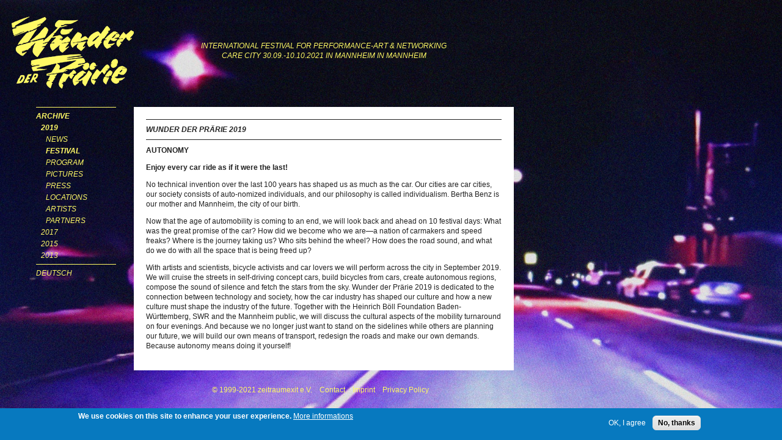

--- FILE ---
content_type: text/html; charset=utf-8
request_url: https://www.wunderderpraerie.de/en/festival/2019
body_size: 5587
content:
<!DOCTYPE html>
<!--[if IEMobile 7]><html class="iem7"  lang="en" dir="ltr"><![endif]-->
<!--[if lte IE 6]><html class="lt-ie9 lt-ie8 lt-ie7"  lang="en" dir="ltr"><![endif]-->
<!--[if (IE 7)&(!IEMobile)]><html class="lt-ie9 lt-ie8"  lang="en" dir="ltr"><![endif]-->
<!--[if IE 8]><html class="lt-ie9"  lang="en" dir="ltr"><![endif]-->
<!--[if (gte IE 9)|(gt IEMobile 7)]><!--><html  lang="en" dir="ltr"><!--<![endif]-->

<head profile="http://www.w3.org/1999/xhtml/vocab">
  <meta charset="utf-8" />
<link rel="shortcut icon" href="https://www.wunderderpraerie.de/sites/wdp/themes/zen5wdp1/images/2021/wdp21_fav.ico" type="image/vnd.microsoft.icon" />
<meta name="robots" content="follow, index, noodp" />
<meta name="rights" content="zeitraumexit e.V." />
<link rel="canonical" href="https://www.wunderderpraerie.de/en/festival/2019" />
<link rel="shortlink" href="https://www.wunderderpraerie.de/en/festival/2019" />
  <title>Festival 2019 | Wunder der Prärie | English</title>

      <meta name="MobileOptimized" content="width">
    <meta name="HandheldFriendly" content="true">
    <meta name="viewport" content="width=device-width, initial-scale=1">
    <meta http-equiv="cleartype" content="on">

  <link type="text/css" rel="stylesheet" href="https://www.wunderderpraerie.de/sites/wdp/files/css/css_kShW4RPmRstZ3SpIC-ZvVGNFVAi0WEMuCnI0ZkYIaFw.css" media="all" />
<link type="text/css" rel="stylesheet" href="https://www.wunderderpraerie.de/sites/wdp/files/css/css_hJWQACo6P_UmTAImTFCGDueAkOXyGOQW-lvfoSXOwyg.css" media="all" />
<link type="text/css" rel="stylesheet" href="https://www.wunderderpraerie.de/sites/wdp/files/css/css_eNkRi5B_jNioRXVpAxQYGHDQDR2pTKm-Mgupe0rmw5s.css" media="all" />
<link type="text/css" rel="stylesheet" href="https://www.wunderderpraerie.de/sites/wdp/files/css/css_ZkZhECXrC-wD5NdT_OJdwGZ1lbWY5P_hrK8XiRHojfE.css" media="all" />
  <script src="https://www.wunderderpraerie.de/sites/wdp/files/js/js_YD9ro0PAqY25gGWrTki6TjRUG8TdokmmxjfqpNNfzVU.js"></script>
<script src="https://www.wunderderpraerie.de/sites/wdp/files/js/js_TVTqjz8JHRb2KK9hlzuk0YsjzD013dKyYX_OTz-2VXU.js"></script>
<script src="https://www.wunderderpraerie.de/sites/wdp/files/js/js_f_BpsloZtITWNBq8h8TQNh4SUGlZKD__yTkMLSN2_t8.js"></script>
<script src="https://www.wunderderpraerie.de/sites/wdp/files/js/js_Le1hbitdXoLHW3QrXBUABirS7qf2OLGsvG7mo2uHZug.js"></script>
<script src="https://www.wunderderpraerie.de/sites/wdp/files/js/js_5EVjtryJSfRuNip7n-tTKOW8AnNeffBYdMiPj0efgGA.js"></script>
<script>jQuery.extend(Drupal.settings, {"basePath":"\/","pathPrefix":"en\/","setHasJsCookie":0,"ajaxPageState":{"theme":"zen5wdp1","theme_token":"PINZBX6pC6-9G9dQ2VpCOnV0ZBjmu0FXR0rxutkrWG0","js":{"0":1,"sites\/all\/modules\/eu_cookie_compliance\/js\/eu_cookie_compliance.js":1,"misc\/jquery.js":1,"misc\/jquery-extend-3.4.0.js":1,"misc\/jquery-html-prefilter-3.5.0-backport.js":1,"misc\/jquery.once.js":1,"misc\/drupal.js":1,"sites\/all\/modules\/eu_cookie_compliance\/js\/jquery.cookie-1.4.1.min.js":1,"sites\/all\/modules\/spamspan\/spamspan.js":1,"sites\/all\/libraries\/colorbox\/jquery.colorbox-min.js":1,"sites\/all\/modules\/colorbox\/js\/colorbox.js":1,"sites\/all\/modules\/colorbox\/styles\/stockholmsyndrome\/colorbox_style.js":1,"sites\/all\/modules\/extlink\/js\/extlink.js":1,"sites\/wdp\/themes\/zen5wdp1\/js\/script.js":1},"css":{"modules\/system\/system.base.css":1,"modules\/system\/system.menus.css":1,"modules\/system\/system.messages.css":1,"modules\/system\/system.theme.css":1,"sites\/all\/modules\/date\/date_api\/date.css":1,"modules\/field\/theme\/field.css":1,"modules\/node\/node.css":1,"modules\/search\/search.css":1,"modules\/user\/user.css":1,"sites\/all\/modules\/extlink\/css\/extlink.css":1,"sites\/all\/modules\/views\/css\/views.css":1,"sites\/all\/modules\/colorbox\/styles\/stockholmsyndrome\/colorbox_style.css":1,"sites\/all\/modules\/ctools\/css\/ctools.css":1,"modules\/locale\/locale.css":1,"sites\/all\/modules\/eu_cookie_compliance\/css\/eu_cookie_compliance.css":1,"public:\/\/ctools\/css\/8695a9d3e23511e74e4cde79b7ae1666.css":1,"sites\/wdp\/themes\/zen5wdp1\/system.menus.css":1,"sites\/wdp\/themes\/zen5wdp1\/css\/normalize.css":1,"sites\/wdp\/themes\/zen5wdp1\/css\/wireframes.css":1,"sites\/wdp\/themes\/zen5wdp1\/css\/wdp-responsive-sidebars.css":1,"sites\/wdp\/themes\/zen5wdp1\/css\/tabs.css":1,"sites\/wdp\/themes\/zen5wdp1\/css\/pages.css":1,"sites\/wdp\/themes\/zen5wdp1\/css\/blocks.css":1,"sites\/wdp\/themes\/zen5wdp1\/css\/navigation.css":1,"sites\/wdp\/themes\/zen5wdp1\/css\/views-styles.css":1,"sites\/wdp\/themes\/zen5wdp1\/css\/nodes.css":1,"sites\/wdp\/themes\/zen5wdp1\/css\/comments.css":1,"sites\/wdp\/themes\/zen5wdp1\/css\/forms.css":1,"sites\/wdp\/themes\/zen5wdp1\/css\/fields.css":1,"sites\/wdp\/themes\/zen5wdp1\/css\/wdp-special.css":1,"sites\/wdp\/themes\/zen5wdp1\/css\/print.css":1}},"colorbox":{"opacity":"0.85","current":"{current} of {total}","previous":"\u00ab Prev","next":"Next \u00bb","close":"Close","maxWidth":"98%","maxHeight":"98%","fixed":true,"mobiledetect":true,"mobiledevicewidth":"480px","file_public_path":"\/sites\/wdp\/files","specificPagesDefaultValue":"admin*\nimagebrowser*\nimg_assist*\nimce*\nnode\/add\/*\nnode\/*\/edit\nprint\/*\nprintpdf\/*\nsystem\/ajax\nsystem\/ajax\/*"},"eu_cookie_compliance":{"cookie_policy_version":"1.0.0","popup_enabled":1,"popup_agreed_enabled":0,"popup_hide_agreed":0,"popup_clicking_confirmation":false,"popup_scrolling_confirmation":false,"popup_html_info":"\u003Cdiv class=\u0022eu-cookie-compliance-banner eu-cookie-compliance-banner-info eu-cookie-compliance-banner--opt-in\u0022\u003E\n  \u003Cdiv class=\u0022popup-content info\u0022\u003E\n    \u003Cdiv id=\u0022popup-text\u0022\u003E\n      \u003Cp\u003EWe use cookies on this site to enhance your user experience.\u003C\/p\u003E\n              \u003Cbutton type=\u0022button\u0022 class=\u0022find-more-button eu-cookie-compliance-more-button\u0022\u003EMore informations\u003C\/button\u003E\n          \u003C\/div\u003E\n    \n    \u003Cdiv id=\u0022popup-buttons\u0022 class=\u0022\u0022\u003E\n      \u003Cbutton type=\u0022button\u0022 class=\u0022agree-button eu-cookie-compliance-secondary-button\u0022\u003EOK, I agree\u003C\/button\u003E\n              \u003Cbutton type=\u0022button\u0022 class=\u0022decline-button eu-cookie-compliance-default-button\u0022 \u003ENo, thanks\u003C\/button\u003E\n          \u003C\/div\u003E\n  \u003C\/div\u003E\n\u003C\/div\u003E","use_mobile_message":false,"mobile_popup_html_info":"\u003Cdiv class=\u0022eu-cookie-compliance-banner eu-cookie-compliance-banner-info eu-cookie-compliance-banner--opt-in\u0022\u003E\n  \u003Cdiv class=\u0022popup-content info\u0022\u003E\n    \u003Cdiv id=\u0022popup-text\u0022\u003E\n                    \u003Cbutton type=\u0022button\u0022 class=\u0022find-more-button eu-cookie-compliance-more-button\u0022\u003EMore informations\u003C\/button\u003E\n          \u003C\/div\u003E\n    \n    \u003Cdiv id=\u0022popup-buttons\u0022 class=\u0022\u0022\u003E\n      \u003Cbutton type=\u0022button\u0022 class=\u0022agree-button eu-cookie-compliance-secondary-button\u0022\u003EOK, I agree\u003C\/button\u003E\n              \u003Cbutton type=\u0022button\u0022 class=\u0022decline-button eu-cookie-compliance-default-button\u0022 \u003ENo, thanks\u003C\/button\u003E\n          \u003C\/div\u003E\n  \u003C\/div\u003E\n\u003C\/div\u003E\n","mobile_breakpoint":"768","popup_html_agreed":"\u003Cdiv\u003E\n  \u003Cdiv class=\u0022popup-content agreed\u0022\u003E\n    \u003Cdiv id=\u0022popup-text\u0022\u003E\n      \u003Cp\u003E\u0026lt;h2\u0026gt;Thank you for accepting cookies\u0026lt;\/h2\u0026gt;\u0026lt;p\u0026gt;You can now hide this message or find out more about cookies.\u0026lt;\/p\u0026gt;\u003C\/p\u003E\n    \u003C\/div\u003E\n    \u003Cdiv id=\u0022popup-buttons\u0022\u003E\n      \u003Cbutton type=\u0022button\u0022 class=\u0022hide-popup-button eu-cookie-compliance-hide-button\u0022\u003EHide\u003C\/button\u003E\n              \u003Cbutton type=\u0022button\u0022 class=\u0022find-more-button eu-cookie-compliance-more-button-thank-you\u0022 \u003EMore info\u003C\/button\u003E\n          \u003C\/div\u003E\n  \u003C\/div\u003E\n\u003C\/div\u003E","popup_use_bare_css":false,"popup_height":"auto","popup_width":"100%","popup_delay":1000,"popup_link":"\/en\/privacy-policy","popup_link_new_window":1,"popup_position":null,"fixed_top_position":1,"popup_language":"en","store_consent":false,"better_support_for_screen_readers":0,"reload_page":0,"domain":"","domain_all_sites":0,"popup_eu_only_js":0,"cookie_lifetime":"100","cookie_session":false,"disagree_do_not_show_popup":0,"method":"opt_in","allowed_cookies":"","withdraw_markup":"\u003Cbutton type=\u0022button\u0022 class=\u0022eu-cookie-withdraw-tab\u0022\u003EPrivacy settings\u003C\/button\u003E\n\u003Cdiv class=\u0022eu-cookie-withdraw-banner\u0022\u003E\n  \u003Cdiv class=\u0022popup-content info\u0022\u003E\n    \u003Cdiv id=\u0022popup-text\u0022\u003E\n      \u003Cp\u003E\u0026lt;h2\u0026gt;We use cookies on this site to enhance your user experience\u0026lt;\/h2\u0026gt;\u0026lt;p\u0026gt;You have given your consent for us to set cookies.\u0026lt;\/p\u0026gt;\u003C\/p\u003E\n    \u003C\/div\u003E\n    \u003Cdiv id=\u0022popup-buttons\u0022\u003E\n      \u003Cbutton type=\u0022button\u0022 class=\u0022eu-cookie-withdraw-button\u0022\u003EWithdraw consent\u003C\/button\u003E\n    \u003C\/div\u003E\n  \u003C\/div\u003E\n\u003C\/div\u003E\n","withdraw_enabled":false,"withdraw_button_on_info_popup":false,"cookie_categories":[],"cookie_categories_details":[],"enable_save_preferences_button":true,"cookie_name":"","containing_element":"body","automatic_cookies_removal":""},"extlink":{"extTarget":"_blank","extClass":0,"extLabel":"(link is external)","extImgClass":0,"extIconPlacement":0,"extSubdomains":0,"extExclude":"","extInclude":"","extCssExclude":"","extCssExplicit":"","extAlert":0,"extAlertText":"This link will take you to an external web site. We are not responsible for their content.","mailtoClass":0,"mailtoLabel":"(link sends e-mail)","extUseFontAwesome":false}});</script>
      <!--[if lt IE 9]>
    <script src="/sites/all/themes/zen/js/html5-respond.js"></script>
    <![endif]-->
  </head>
<body class="html not-front not-logged-in one-sidebar sidebar-first page-festival page-festival- page-festival-2019 i18n-en section-festival page-views wdp-year-2019 wdp-archive" >
      <p id="skip-link">
      <a href="#main-menu" class="element-invisible element-focusable">Jump to navigation</a>
    </p>
      
<div id="Background"></div>

<div id="page">

  <header id="header" role="banner">

          <a href="/en" title="Home" rel="home" id="logo">
        <img src="/sites/wdp/themes/zen5wdp1/images/wdp19_web_logo_trans_200px.png" width="200">
      </a>
    
          <div id="name-and-slogan">
        <div id="name-slogan-inner">
          
                      <h1 id="site-slogan">International Festival for Performance-Art &amp; Networking<br> CARE CITY 30.09.-10.10.2021 in Mannheim in Mannheim</h1>
                  </div>
      </div><!-- /#name-and-slogan -->
    
    
      </header>

  <div id="main">

    <div id="content" class="column" role="main"><div id="content-inner">
                  <a id="main-content"></a>
                          <h1 class="title" id="page-title">Festival 2019</h1>
                                          


<div class="view view-festivalinfos view-id-festivalinfos view-display-id-page view-dom-id-3555cd56281a9487e3004cf82a9ececb">
        
  
  
      <div class="view-content">
        <div class="views-row views-row-1 views-row-odd views-row-first views-row-last">
    <article  class="ds-1col node node-festivalinfo view-mode-startseite_promoted_nodes clearfix">

  
  <div class="field field-name-title field-type-ds field-label-hidden">
    <h2>Wunder der Prärie 2019</h2>  </div> <div class="field field-name-body field-type-text-with-summary field-label-hidden">
    <p><strong>AUTONOMY</strong></p>

<p><strong>Enjoy every car ride as if it were the last!</strong></p>

<p>No technical invention over the last 100 years has shaped us as much as the car. Our cities are car cities, our society consists of auto-nomized individuals, and our philosophy is called individualism. Bertha Benz is our mother and Mannheim, the city of our birth.</p>

<p>Now that the age of automobility is coming to an end, we will look back and ahead on 10 festival days: What was the great promise of the car? How did we become who we are—a nation of carmakers and speed freaks? Where is the journey taking us? Who sits behind the wheel? How does the road sound, and what do we do with all the space that is being freed up?</p>

<p>With artists and scientists, bicycle activists and car lovers we will perform across the city in September 2019. We will cruise the streets in self-driving concept cars, build bicycles from cars, create autonomous regions, compose the sound of silence and fetch the stars from the sky. Wunder der Prärie 2019 is dedicated to the connection between technology and society, how the car industry has shaped our culture and how a new culture must shape the industry of the future. Together with the Heinrich Böll Foundation Baden-Württemberg, SWR and the Mannheim public, we will discuss the cultural aspects of the mobility turnaround on four evenings. And because we no longer just want to stand on the sidelines while others are planning our future, we will build our own means of transport, redesign the roads and make our own demands. Because autonomy means doing it yourself!</p>
  </div> </article>

  </div>
    </div>
  
  
  
  
  
  
</div>      
      
    </div></div><!-- /#content-inner /#content -->

    <div id="navigation">

      
        <div class="region region-navigation">
    <div id="block-menu-block-2" class="block block-menu-block first last odd" role="navigation">

      
  <div class="menu-block-wrapper menu-block-2 menu-name-main-menu parent-mlid-0 menu-level-1">
  <ul class="menu"><li class="menu__item is-leaf is-parent first last leaf has-children menu-mlid-913"><a href="/en/archive" title="Archive" class="menu__link">Archive</a></li>
</ul></div>

</div><!-- /.block -->
  </div>

    </div><!-- /#navigation -->

    
          <aside class="sidebars">
          <section class="region region-sidebar-first column sidebar">
    <div class="sidebar-first-inner clearfix">
      <div id="block-menu-block-1" class="block block-menu-block first odd" role="navigation">

      
  <div class="menu-block-wrapper menu-block-1 menu-name-main-menu parent-mlid-0 menu-level-1">
  <ul class="menu"><li class="menu__item is-expanded first last expanded menu-mlid-913"><a href="/en/archive" title="Archive" class="menu__link">Archive</a><ul class="menu"><li class="menu__item is-expanded first expanded menu-mlid-1956"><a href="/en/archive/2019" title="Archive 2019" class="menu__link">2019</a><ul class="menu"><li class="menu__item is-leaf first leaf menu-mlid-1933"><a href="/en/news/2019" title="News 2019" class="menu__link">News</a></li>
<li class="menu__item is-leaf is-active leaf active menu-mlid-1931"><a href="/en/festival/2019" title="Festival 2019" class="menu__link active">Festival</a></li>
<li class="menu__item is-leaf leaf menu-mlid-1928"><a href="/en/programm/2019" title="Program 2019" class="menu__link">Program</a></li>
<li class="menu__item is-leaf leaf menu-mlid-1920"><a href="/en/galerie/2019" title="Pictures 2019" class="menu__link">Pictures</a></li>
<li class="menu__item is-leaf leaf menu-mlid-1916"><a href="/en/press/2019" title="Press 2019" class="menu__link">Press</a></li>
<li class="menu__item is-leaf leaf menu-mlid-1926"><a href="/en/spielorte/2019" title="Locations 2019" class="menu__link">Locations</a></li>
<li class="menu__item is-leaf leaf menu-mlid-1918"><a href="/en/artists/2019" title="Artists 2019" class="menu__link">Artists</a></li>
<li class="menu__item is-leaf last leaf menu-mlid-1922"><a href="/en/partners/2019" title="Partners 2019" class="menu__link">Partners</a></li>
</ul></li>
<li class="menu__item is-expanded expanded menu-mlid-1914"><a href="/en/archive/2017" title="Archiv 2017" class="menu__link">2017</a><ul class="menu"><li class="menu__item is-leaf first leaf menu-mlid-1872"><a href="/en/news/2017" title="News 2017" class="menu__link">News</a></li>
<li class="menu__item is-leaf leaf menu-mlid-1874"><a href="/en/festival/2017" title="Festival 2017" class="menu__link">Festival</a></li>
<li class="menu__item is-leaf leaf menu-mlid-1876"><a href="/en/programm/2017" title="Program 2017" class="menu__link">Program</a></li>
<li class="menu__item is-leaf leaf menu-mlid-1882"><a href="/en/spielorte/2017" title="Locations 2017" class="menu__link">Locations</a></li>
<li class="menu__item is-leaf leaf menu-mlid-1888"><a href="/en/artists/2017" title="Artists 2017" class="menu__link">Artists</a></li>
<li class="menu__item is-leaf leaf menu-mlid-1878"><a href="/en/galerie/2017" title="Pictures 2017" class="menu__link">Pictures</a></li>
<li class="menu__item is-leaf leaf menu-mlid-1880"><a href="/en/press/2017" title="Press 2017" class="menu__link">Press</a></li>
<li class="menu__item is-leaf leaf menu-mlid-1884"><a href="/en/service/2017" title="Service 2017 en" class="menu__link">Service</a></li>
<li class="menu__item is-leaf last leaf menu-mlid-1886"><a href="/en/partners/2017" title="Partners 2017" class="menu__link">Partners</a></li>
</ul></li>
<li class="menu__item is-expanded expanded menu-mlid-1870"><a href="/en/archive/2015" title="Archive 2015" class="menu__link">2015</a><ul class="menu"><li class="menu__item is-leaf first leaf menu-mlid-1724"><a href="/en/news/2015" title="News 2015" class="menu__link">News</a></li>
<li class="menu__item is-leaf leaf menu-mlid-1705"><a href="/en/festival/2015" title="Festival 2015" class="menu__link">Festival</a></li>
<li class="menu__item is-leaf leaf menu-mlid-1710"><a href="/en/programm/2015" title="Program 2015" class="menu__link">Program</a></li>
<li class="menu__item is-leaf leaf menu-mlid-1728"><a href="/en/spielorte/2015" title="Locations 2015" class="menu__link">Locations</a></li>
<li class="menu__item is-leaf leaf menu-mlid-1734"><a href="/en/artists/2015" title="Artists 2015" class="menu__link">Artists</a></li>
<li class="menu__item is-leaf leaf menu-mlid-1730"><a href="/en/service/2015" title="Service 2015" class="menu__link">Service</a></li>
<li class="menu__item is-leaf leaf menu-mlid-1713"><a href="/en/galerie/2015" title="Pictures 2015" class="menu__link">Pictures</a></li>
<li class="menu__item is-leaf leaf menu-mlid-1717"><a href="/en/press/2015" title="Press 2015" class="menu__link">Press</a></li>
<li class="menu__item is-leaf last leaf menu-mlid-1806"><a href="/en/partner" title="Partners 2015" class="menu__link">Partners</a></li>
</ul></li>
<li class="menu__item is-expanded last expanded menu-mlid-1703"><a href="/en/archive/2013" title="Archive 2013" class="menu__link">2013</a><ul class="menu"><li class="menu__item is-leaf first leaf menu-mlid-959"><a href="/en/news/2013" title="News 2013" class="menu__link">News</a></li>
<li class="menu__item is-leaf leaf menu-mlid-669"><a href="/en/festival/2013" title="Festival 2013" class="menu__link">Festival</a></li>
<li class="menu__item is-leaf leaf menu-mlid-626"><a href="/en/programm/2013" title="Program 2013" class="menu__link">Program</a></li>
<li class="menu__item is-leaf leaf menu-mlid-761"><a href="/en/spielorte/2013" title="Locations 2013" class="menu__link">Locations</a></li>
<li class="menu__item is-leaf leaf menu-mlid-694"><a href="/en/service/2013" title="Service 2013" class="menu__link">Service</a></li>
<li class="menu__item is-leaf leaf menu-mlid-749"><a href="/en/partners/2013" title="Partners 2013" class="menu__link">Partners</a></li>
<li class="menu__item is-leaf leaf menu-mlid-840"><a href="/en/artists/2013" title="Artists 2013" class="menu__link">Artists</a></li>
<li class="menu__item is-leaf leaf menu-mlid-1722"><a href="http://www.lautraum.wordpress.com" title="Blog" class="menu__link">Blog</a></li>
<li class="menu__item is-leaf leaf menu-mlid-709"><a href="/en/galerie/2013" title="Pictures 2013" class="menu__link">Pictures</a></li>
<li class="menu__item is-leaf last leaf menu-mlid-719"><a href="/en/press/2013" title="Press 2013" class="menu__link">Press</a></li>
</ul></li>
</ul></li>
</ul></div>

</div><!-- /.block -->
<div id="block-locale-language" class="block block-locale last even" role="complementary">

      
  <ul class="language-switcher-locale-url"><li class="de first"><a href="/festival/2019" class="language-link" xml:lang="de" title="Festival">Deutsch</a></li>
<li class="en last active"><a href="/en/festival/2019" class="language-link active" xml:lang="en" title="Festival">English</a></li>
</ul>
</div><!-- /.block -->
    </div>
  </section>
              </aside><!-- /.sidebars -->
    
  </div><!-- /#main -->

    <footer id="footer" class="region region-footer">
    <div class="footer-inner clearfix">
      <div id="block-block-5" class="block block-block first odd">

      
  <p>© 1999-2021 zeitraumexit e.V.</p>

</div><!-- /.block -->
<div id="block-menu-menu-footer-menu" class="block block-menu last even" role="navigation">

      
  <ul class="menu"><li class="menu__item is-leaf first leaf"><a href="/en/contact" title="Contact form and address" class="menu__link">Contact</a></li>
<li class="menu__item is-leaf leaf"><a href="/en/imprint" title="Imprint" class="menu__link">Imprint</a></li>
<li class="menu__item is-leaf last leaf"><a href="/en/privacy-policy" title="Privacy Policy" class="menu__link">Privacy Policy</a></li>
</ul>
</div><!-- /.block -->
    </div>
  </footer><!-- region__footer -->

</div><!-- /#page -->

  <script>window.eu_cookie_compliance_cookie_name = "";</script>
<script src="https://www.wunderderpraerie.de/sites/wdp/files/js/js_lcej-wnhkuKN7X2sAkXYDMoQiGnYWSLvXW93M0RAg4Y.js"></script>
</body>
</html>


--- FILE ---
content_type: text/css
request_url: https://www.wunderderpraerie.de/sites/wdp/files/css/css_ZkZhECXrC-wD5NdT_OJdwGZ1lbWY5P_hrK8XiRHojfE.css
body_size: 7885
content:
article,aside,details,figcaption,figure,footer,header,hgroup,menu,nav,section,summary{display:block;}audio,canvas,video{display:inline-block;*display:inline;*zoom:1;}audio:not([controls]){display:none;height:0;}[hidden]{display:none;}html{font-size:75%;-webkit-text-size-adjust:100%;-ms-text-size-adjust:100%;line-height:1.4em;color:#222222;}html,button,input,select,textarea{font-family:Verdana,Helvetica,Arial,sans-serif;}body{margin:0;}body.cke_show_borders{margin:5px;background-color:#ffffff;}a,a:hover{color:#222222;text-decoration:underline;}a:link{}a:visited{}a:hover,a:focus{}a:active{}a:focus{outline:thin dotted;}a:hover,a:active{outline:0;}h1{font-size:1em;color:#222222;font-style:normal;font-weight:bold;margin-bottom:8px;margin-top:0;padding-bottom:8px;padding-top:8px;border-bottom:1px solid #222222;border-top:1px solid #222222;text-transform:uppercase;}h2{font-size:1em;color:#222222;font-style:normal;font-weight:bold;margin-bottom:8px;margin-top:2.2em;padding-bottom:8px;padding-top:8px;border-bottom:1px solid #222222;border-top:1px solid #222222;text-transform:uppercase;}.views-row-first h2,.page-views.page-festival .view .views-row-first h2{margin-top:0;}h1 + .view .views-row-first h2,h1 + div + .view .views-row-first h2{margin-top:2.2em;}h3{font-size:1em;color:#222222;font-weight:bold;margin:0.75em 0 0 0;padding:0;}h4{font-size:1em;color:#222222;font-weight:bold;margin:0.75em 0 0 0;padding:0;}h5,h6{font-size:1em;color:#222222;font-weight:normal;margin:0.75em 0 0 0;padding:0;}hr{height:1px;border:0;border-top:1px solid #222222;padding-bottom:-1px;margin:0.5em 0;}abbr[title]{border-bottom:1px dotted;cursor:help;white-space:nowrap;}b,strong{font-weight:bold;}blockquote{margin:1.0em 30px;}dfn{font-style:italic;}mark{background:#ff0;color:#000;}p,pre{margin:0.75em 0 1.0em 0;}pre,code,kbd,samp,tt,var{font-family:"Courier New","DejaVu Sans Mono",monospace,sans-serif;_font-family:'courier new',monospace;font-size:1em;line-height:1.4em;}pre,code{border:1px solid #CCCCCC;color:#000000;display:inline-block;font-size:1.1em;overflow:auto;padding:4px;white-space:nowrap;width:100%;}pre{white-space:pre;white-space:pre-wrap;word-wrap:break-word;}q{quotes:none;}q:before,q:after{content:'';content:none;}small{font-size:75%;}sub,sup{font-size:75%;line-height:0;position:relative;vertical-align:baseline;}sup{top:-0.5em;}sub{bottom:-0.25em;}dl,menu,ol,ul,.item-list ul{margin:0.75em 0 1.0em 0;}.item-list ul li{margin:0;}dd{margin:0 0 0 30px;}ul ul,ul ol,ol ul,ol ol,.item-list ul ul,.item-list ul ol,.item-list ol ul,.item-list ol ol{margin:0;}menu,ol,ul,.item-list ul{padding:0 0 0 30px;}nav ul,nav ol{list-style:none;list-style-image:none;}img{border:0;-ms-interpolation-mode:bicubic;max-width:100%;height:auto !important;}iframe{max-width:100%;}svg:not(:root){overflow:hidden;}figure{margin:0;}form{margin:0;}fieldset{border:1px solid #c0c0c0;margin:0 2px;padding:0.5em 0.625em 1em;}legend{border:0;padding:0;white-space:normal;*margin-left:-7px;}button,input,select,textarea{font-size:100%;margin:0;vertical-align:baseline;*vertical-align:middle;}button,input{line-height:normal;}button,input[type="button"],input[type="reset"],input[type="submit"]{cursor:pointer;-webkit-appearance:button;*overflow:visible;}button[disabled],input[disabled]{cursor:default;}input[type="checkbox"],input[type="radio"]{-webkit-box-sizing:border-box;-moz-box-sizing:border-box;box-sizing:border-box;padding:0;*height:13px;*width:13px;}input[type="search"]{-webkit-appearance:textfield;-webkit-box-sizing:content-box;-moz-box-sizing:content-box;box-sizing:content-box;}input[type="search"]::-webkit-search-decoration,input[type="search"]::-webkit-search-cancel-button{-webkit-appearance:none;}button::-moz-focus-inner,input::-moz-focus-inner{border:0;padding:0;}textarea{overflow:auto;vertical-align:top;}table{border-collapse:collapse;border-spacing:0;margin-top:1.0em;margin-bottom:1.0em;}th{text-align:left;padding:0;border-bottom:0;}tbody{border-top:0;}
.with-wireframes #header,.with-wireframes #main,.with-wireframes #content,.with-wireframes #navigation,.with-wireframes .region-sidebar-first,.with-wireframes .region-sidebar-second,.with-wireframes #footer,.with-wireframes .region-bottom{outline:1px solid #ccc;}.lt-ie8 .with-wireframes #header,.lt-ie8 .with-wireframes #main,.lt-ie8 .with-wireframes #content,.lt-ie8 .with-wireframes #navigation,.lt-ie8 .with-wireframes .region-sidebar-first,.lt-ie8 .with-wireframes .region-sidebar-second,.lt-ie8 .with-wireframes #footer,.lt-ie8 .with-wireframes .region-bottom{border:1px solid #ccc;}
#page,.region-bottom{max-width:860px;}#page{margin-top:27px;margin-bottom:30px;}#header,#content,#content-inner,#navigation,.region-sidebar-first,.region-sidebar-second,#footer{-moz-box-sizing:border-box;-webkit-box-sizing:border-box;-ms-box-sizing:border-box;box-sizing:border-box;word-wrap:break-word;_display:inline;_overflow:hidden;_overflow-y:visible;}#header,#content,#navigation,.region-sidebar-first,.region-sidebar-second{padding-left:19px;padding-right:19px;}#footer{margin-right:19px;margin-left:19px;}#header,#main,#footer{*position:relative;*zoom:1;}#main{position:relative;}#header:before,#header:after,#main:before,#main:after,#footer:before,#footer:after{content:"";display:table;}#header:after,#main:after,#footer:after{clear:both;}#block-menu-block-1{display:none;}.form-type-textfield.form-item-search-block-form input{width:auto;}@media all and (max-width:600px){.front #page{margin-top:0;margin-bottom:20px;}#logo{display:block;text-align:center;}#name-and-slogan{text-align:center;margin-bottom:0.75em;}}@media all and (min-width:601px){.sidebar-first #content{float:left;margin-left:0;margin-right:-100%;width:100%;}.sidebar-first #content-inner{margin-left:200px;}.sidebar-first .region-sidebar-first{float:left;margin-left:0;margin-right:-234px;width:234px;}#logo{display:block;float:left;margin-left:0;margin-right:-200px;position:relative;width:200px;z-index:5;}#logo img{}#name-and-slogan{float:left;margin:30px 0 0;margin-right:-100%;position:relative;text-align:center;width:100%;z-index:3;}#name-slogan-inner{margin-left:220px;margin-right:20px;}#block-menu-block-1{display:block;}#block-search-form{margin:0 19px 25px;}.form-type-textfield.form-item-search-block-form input{width:100px;}#main{margin-top:1em;}#footer{margin-left:219px;}}.front #header,.front .sidebars,.front #navigation{display:none;}.front #page,.front .region-bottom{margin-left:auto;margin-right:auto;}.front.sidebar-first #content-inner{margin-left:0;}.front #main{padding-top:0;}.front #footer{margin-left:19px;}.front #footer #block-block-5,.front #footer #block-menu-menu-footer-menu ul li a,.front #footer #block-menu-menu-footer-menu ul li a:hover{color:black;}
ul.primary,ul.secondary{overflow:hidden;*zoom:1;border-bottom:1px solid #bbbbbb;list-style:none;margin:1em 0 1.5em;padding:0 2px;white-space:nowrap;}ul.primary li,ul.secondary li{float:left;margin:0.5em 3px 0;}ul.primary a,ul.secondary a{border:1px solid #e9e9e9;border-right:0;border-bottom:0;display:block;line-height:1.5em;text-decoration:none;}ul.primary li{-moz-border-radius-topleft:4px;-webkit-border-top-left-radius:4px;-ms-border-top-left-radius:4px;-o-border-top-left-radius:4px;border-top-left-radius:4px;-moz-border-radius-topright:4px;-webkit-border-top-right-radius:4px;-ms-border-top-right-radius:4px;-o-border-top-right-radius:4px;border-top-right-radius:4px;text-shadow:white 1px 1px 0;border:1px solid #bbbbbb;border-bottom:0;margin:0.5em 0 0 3px;}ul.primary li.active{border-bottom:1px solid white;margin-bottom:-1px;}ul.primary a:link,ul.primary a:visited{-moz-border-radius-topleft:4px;-webkit-border-top-left-radius:4px;-ms-border-top-left-radius:4px;-o-border-top-left-radius:4px;border-top-left-radius:4px;-moz-border-radius-topright:4px;-webkit-border-top-right-radius:4px;-ms-border-top-right-radius:4px;-o-border-top-right-radius:4px;border-top-right-radius:4px;-webkit-transition:background-color 0.3s;-moz-transition:background-color 0.3s;-ms-transition:background-color 0.3s;-o-transition:background-color 0.3s;transition:background-color 0.3s;color:#333;background-color:#dedede;letter-spacing:1px;padding:0 1em;text-align:center;}ul.primary a:hover,ul.primary a:focus{background-color:#e9e9e9;border-color:#f2f2f2;}ul.primary a.active{background-color:transparent;*zoom:1;filter:progid:DXImageTransform.Microsoft.gradient(gradientType=0,startColorstr='#FFE9E9E9',endColorstr='#00E9E9E9');background-image:-webkit-gradient(linear,50% 0%,50% 100%,color-stop(0%,#e9e9e9),color-stop(100%,rgba(233,233,233,0)));background-image:-webkit-linear-gradient(#e9e9e9,rgba(233,233,233,0));background-image:-moz-linear-gradient(#e9e9e9,rgba(233,233,233,0));background-image:-o-linear-gradient(#e9e9e9,rgba(233,233,233,0));background-image:-ms-linear-gradient(#e9e9e9,rgba(233,233,233,0));background-image:linear-gradient(#e9e9e9,rgba(233,233,233,0));border-color:#fff;}ul.secondary{font-size:.9em;margin-top:-1.5em;padding-bottom:.5em;}ul.secondary a:link,ul.secondary a:visited{-webkit-border-radius:0.75em;-moz-border-radius:0.75em;-ms-border-radius:0.75em;-o-border-radius:0.75em;border-radius:0.75em;-webkit-transition:background-color 0.3s;-moz-transition:background-color 0.3s;-ms-transition:background-color 0.3s;-o-transition:background-color 0.3s;transition:background-color 0.3s;text-shadow:white 1px 1px 0;background-color:#f2f2f2;color:#666;padding:0 .5em;}ul.secondary a:hover,ul.secondary a:focus{background-color:#dedede;border-color:#999;color:#333;}ul.secondary a.active,ul.secondary a:active{text-shadow:#333333 1px 1px 0;background-color:#666;border-color:#000;color:#fff;}
body{margin:0;padding:0;background-color:#ffffff;}#page{}#skip-link{margin:0;}#skip-link a,#skip-link a:visited{display:block;width:100%;padding:2px 0 3px 0;text-align:center;background-color:#666;color:#fff;}#header{}#logo{}#logo img{vertical-align:bottom;}#name-and-slogan{}#site-name{margin:0;font-size:2em;line-height:1.5em;}#site-name a:link,#site-name a:visited{color:#000;text-decoration:none;}#site-name a:hover,#site-name a:focus{text-decoration:underline;}#site-slogan{border:0;color:#222222;font-size:1em;font-style:italic;font-weight:normal;margin:10px 0 0;padding:0;text-transform:uppercase;}.region-header{clear:both;}#main{}#content{padding-top:18px;}#content-inner{background-color:#FFFFFF;padding:20px;}.region-highlighted{}.breadcrumb{}.breadcrumb ol{margin:0;padding:0;}.breadcrumb li{display:inline;list-style-type:none;margin:0;padding:0;}h1.title,h2.node-title,h2.block-title,h2.title,h2.comment-form,h3.title{margin:0;}tr.even{}tr.odd{}div.messages{margin:0 0 1.5em 0;}div.messages ul{margin-top:0;margin-bottom:0;}div.status{}div.warning,tr.warning{}div.error,tr.error{}.error{}.warning{}.tabs{}.region-help{}.more-help-link{}.region-content{}ul.inline{display:inline;padding:0;}ul.inline li{display:inline;list-style-type:none;padding:0 1em 0 0;}span.field-label{padding:0 1em 0 0;}.item-list .pager{padding:0;}.item-list .pager li{padding:0 0.5em;}.feed-icon{}.more-link{}.node-news.view-mode-teaser .more-link{display:inline-block;padding-left:0.5em;text-align:left;}.region-sidebar-first{padding-top:18px;}.region-sidebar-second{}#footer{margin-top:2em;text-align:center;}.footer-inner{display:inline-block;}.region-bottom{}
.block{margin-bottom:1.5em;}.block.first{}.block.last{}.block.odd{}.block.even{}h2.block-title,h3.block-title{}#block-aggregator-category-1{}#block-aggregator-feed-1{}#block-block-1{}#block-blog-recent{}#block-book-navigation{}#block-comment-recent{}#block-forum-active{}#block-forum-new{}#block-locale-language{}#block-menu-menu-NAME{}#block-node-recent{}#block-node-syndicate{}#block-poll-recent{}#block-profile-author-information{}#block-search-form{margin-bottom:25px;}#block-shortcut-shortcuts{}#block-statistics-popular{}#block-system-main-menu{}#block-system-management{}#block-system-navigation{}#block-system-user-menu{}#block-system-help{}#block-system-main{}#block-system-powered-by{}#block-user-login{}#block-user-new{}#block-user-online{}.region-sidebar-first{padding-top:18px;}.region-sidebar-first .block{background-color:rgba(0,0,0,0.3);border-top:1px solid #222222;margin:0;padding-left:0px;padding-bottom:0.1em;}
ul li.expanded{*list-style-image:url(/sites/wdp/themes/zen5wdp1/images/menu-expanded.png);list-style-image:url('[data-uri]');list-style-type:circle;}ul li.collapsed{*list-style-image:url(/sites/wdp/themes/zen5wdp1/images/menu-collapsed.png);list-style-image:url('[data-uri]');list-style-type:disc;}ul li.leaf{*list-style-image:url(/sites/wdp/themes/zen5wdp1/images/menu-leaf.png);list-style-image:url('[data-uri]');list-style-type:square;}li a.active{}#navigation{display:none;}#navigation .block{margin-bottom:0;}#navigation .block-menu .block-title,#navigation .block-menu-block .block-title{position:absolute !important;height:1px;width:1px;overflow:hidden;clip:rect(1px 1px 1px 1px);clip:rect(1px,1px,1px,1px);}#navigation ul.links,#navigation ul.menu{margin:0;padding:0;text-align:left;}#navigation ul.links li,#navigation ul.menu li{float:left;display:block;padding:0 10px 0 0;list-style-type:none;list-style-image:none;}#navigation ul.menu li a{text-decoration:none;display:block;color:#222222;font-style:italic;text-transform:uppercase;}#navigation ul.menu li li a{color:#222222;}.region-navigation{}#main-menu{}#secondary-menu{float:right;}.block-menu{}.block-menu-block{}#block-menu-block-1{margin:0 25px 0 40px;background-color:transparent;padding-bottom:0;}#block-menu-block-1 ul{padding:0;margin:6px 0;}#block-menu-block-1 ul li{list-style-type:none;list-style-image:none;margin-bottom:3px;position:relative;}#block-menu-block-1 ul li a.active{}#block-menu-block-1 ul li a:hover{text-decoration:underline;}#block-menu-block-1 ul li.active > a:first-child,#block-menu-block-1 ul li a.active,#block-menu-block-1 ul li a.active-trail{font-weight:bold;}#block-menu-block-1 ul li a{display:block;text-decoration:none;text-transform:uppercase;font-style:italic;color:#222222;}#block-menu-block-1 ul ul{margin-bottom:0;margin-left:8px;margin-top:3px;display:none;}#block-menu-block-1 ul li.active ul,#block-menu-block-1 ul li.active-trail ul{display:block;}#block-menu-block-1 ul li.active ul ul,#block-menu-block-1 ul li.active-trail ul ul{display:none;}#block-menu-block-1 ul li.active ul li.active ul,#block-menu-block-1 ul li.active-trail ul li.active-trail ul{display:block;}#block-locale-language{margin:0 25px 25px 40px;background-color:transparent;padding-bottom:0;}#block-locale-language ul{padding:0;margin:6px 0;}#block-locale-language ul li{list-style-type:none;list-style-image:none;}#block-locale-language ul li a{display:block;text-decoration:none;text-transform:uppercase;font-style:italic;color:#222222;}#block-locale-language ul li a:hover{text-decoration:underline;}#block-locale-language ul li.active,#block-locale-language ul li a.active{display:none;}.locale-untranslated{color:#ffffff;text-transform:uppercase;}#block-views-news-block-1{margin:0 0 25px 0;padding-bottom:0;background-color:transparent;}#block-views-news-block-1 ul{padding:0;margin:0;}#block-views-news-block-1 ul li{line-height:1.4em;list-style-image:none;list-style-type:none;margin:0.3em 0 0 1.2em;text-indent:-1.2em;}#block-views-news-block-1 ul li:before{}#block-views-news-block-1 ul li a{text-decoration:none;}#block-views-news-block-1 ul li a.active{font-weight:bold;text-decoration:none;}#block-views-news-block-1 ul li a:hover{text-decoration:underline;}#block-views-news-block-1 ul li a:before{}#footer .block{margin-bottom:0;}#block-block-5{margin:0 1em 0 0;float:left;}#block-block-5 p{margin:0;}#block-menu-menu-footer-menu{float:left;}#block-menu-menu-footer-menu ul{margin:0 0 0 0;padding:0;}#block-menu-menu-footer-menu ul li{list-style-type:none;list-style-image:none;float:left;margin-right:1em;}#menu-icon{display:none;}@media all and (max-width:600px){#main{padding-top:4em;}#block-menu-block-1{display:none;}#menu-icon{background:url("/sites/wdp/themes/zen5wdp1/images/menu-icon.png") no-repeat scroll 10px center #ECEBEB;border:1px solid #666677;color:#000000;cursor:pointer;display:block;font-size:1.2em;height:28px;padding:8px 10px 0 42px;width:84px;}#navigation{background-color:transparent;display:block;height:3em;height:auto;margin-top:0.7em;position:absolute;top:0;width:100%;z-index:100;}#navigation ul.menu{display:none;}#navigation ul.menu{background-color:#ECEBEB;border:1px solid #666677;padding:0.5em 1em;width:60%}#navigation ul.menu li{float:none;margin:10px 4px 10px 0;}#navigation ul.menu li a{font-size:1.2em;line-height:1.5em;display:inline;}#navigation ul.menu li a:hover{text-decoration:underline;}#block-locale-language{background-color:rgba(0,0,0,0.2);margin:0 0 1em 0;padding:0.5em 20px;border-top:0;}#block-locale-language ul li a{display:inline;}}@media all and (min-width:601px){}
.views-displays .secondary li{float:none;margin:0 6px 0;}.views-displays .secondary a:link,.views-displays .secondary a:visited{text-shadow:none;padding:2px 7px 3px;}.views-displays .secondary .open > a{-webkit-border-radius:7px 7px 0 0;-moz-border-radius:7px 7px 0 0;-ms-border-radius:7px 7px 0 0;-o-border-radius:7px 7px 0 0;border-radius:7px 7px 0 0;}.views-displays .secondary .open > a:hover{color:#333;}.views-displays .secondary .action-list li{margin:0;}.views-displays .secondary .action-list li:first-child{-webkit-border-radius:0 7px 0 0;-moz-border-radius:0 7px 0 0;-ms-border-radius:0 7px 0 0;-o-border-radius:0 7px 0 0;border-radius:0 7px 0 0;}.views-displays .secondary .action-list li:last-child{-webkit-border-radius:0 0 7px 7px;-moz-border-radius:0 0 7px 7px;-ms-border-radius:0 0 7px 7px;-o-border-radius:0 0 7px 7px;border-radius:0 0 7px 7px;}
.node{}.preview .node{}.node .node-title{}.node .user-picture{}.node .submitted{}.node .content{}.node ul.links{}.node-promoted{}.node-sticky{}.node-by-viewer{}.node-teaser{}.node-page{}.node-article{}.node-unpublished{}.node-unpublished p.unpublished,.comment-unpublished p.unpublished{height:0;overflow:visible;color:#d8d8d8;font-size:75px;line-height:1;font-family:Impact,"Arial Narrow",Helvetica,sans-serif;font-weight:bold;text-transform:uppercase;text-align:center;word-wrap:break-word;}.lt-ie8 .node-unpublished p.unpublished > *,.lt-ie8 .comment-unpublished > *{position:relative;}
.comments{margin:1.5em 0;}.comments h2.title{}.comments h2.comment-form{}.comment{}.comment-preview{background-color:#ffffea;}.comment.new{}.comment.first{}.comment.last{}.comment.odd{}.comment.even{}.comment-by-anonymous{}.comment-by-node-author{}.comment-by-viewer{}h3.comment-title{}.comment .new{color:#c00;}.comment .user-picture{}.comment .submitted{}.comment .permalink{text-transform:uppercase;font-size:75%;}.comment .user-signature{}.comment ul.links{}.indented{margin-left:30px;}.comment-unpublished{}.comment-unpublished p.unpublished{}
.form-item{margin:1em 0;}.form-item input.error,.form-item textarea.error,.form-item select.error{border:1px solid #c00;}.form-item label{display:block;font-weight:bold;}.form-item label.option{display:inline;font-weight:normal;}.form-required{color:#c00;}.form-item .description{font-size:0.85em;}.form-checkboxes .form-item,.form-radios .form-item{margin:0;}.form-submit{}.container-inline div,.container-inline label{display:inline;}.tips{}a.button{-webkit-appearance:button;-moz-appearance:button;appearance:button;}.password-parent,.confirm-parent{margin:0;}#block-search-form{}#block-search-form #search-block-form{margin:0.75em 0 0 0;}#user-login-form{text-align:left;}#user-login-form ul{margin-bottom:0;}html.js #user-login-form li.openid-link,#user-login-form li.openid-link{margin-top:1.5em;margin-left:-20px;}#user-login-form li.user-link{margin-top:1.5em;}#user-login ul{margin:1.5em 0;}form th{text-align:left;padding-right:1em;border-bottom:3px solid #ccc;}form tbody{border-top:1px solid #ccc;}form tr.even{background-color:#fff;}form table .item-list ul{margin:0;}.lt-ie8 tr.even th,.lt-ie8 tr.even td,.lt-ie8 tr.odd th,.lt-ie8 tr.odd td{border-bottom:1px solid #ccc;}td.menu-disabled{background:#ccc;}
.field-label{}.field-FIELDNAME{}.field{margin:0;}.field-type-text{}.field-type-text-long{}.field-type-text-with-summary{}.field-type-image{margin:0.75em 0 1.0em 0;}.field-type-file{margin:0.75em 0 1.0em 0;}.field-type-taxonomy-term-reference{}.field-type-number-integer{}.field-type-number-decimal{}.field-type-number-float{}.field-type-list-text{}.field-type-list-boolean{}.field-type-list-integer{}.field-type-list-float{}.field-type-datetime{}.field-type-node-reference{}.field-type-user-reference{}.field-name-body{}.field-name-field-image{}.field-name-field-tags{}.field-name-field-bp-images .field-item{display:inline-block;margin:0 0.5em 0.5em 0;}.field-name-field-gal-image .field-item{display:inline-block;margin:0 0.5em 0.5em 0;}.field-collection-view{border-bottom:0;margin:0.75em 0 1em;padding:0;}.field-name-field-pi-fc-title{font-weight:bold;}.field-name-field-pi-fc-mediadaten .ds-2col-fluid > .group-left{float:left;width:75%;}.field-name-field-pi-fc-mediadaten .ds-2col-fluid > .group-right{float:right;text-align:right;width:25%;}
#no-ie6{display:none;}.lt-ie7 #page,.tl-ie7 #skip-link,.lt-ie7 .region-page-top{display:none;}.lt-ie7 body{padding:0 !important;}.lt-ie7 #no-ie6{background-color:#ffffff;border:1px solid #222222;color:#222222;display:block;margin:50px auto 20px;padding:10px;text-align:center;width:420px;}#sliding-popup #popup-text p{font-size:1rem !important;margin-top:1rem !important;}.region-footer{margin-bottom:120px;}@media only screen and (min-width:820px){.region-footer{margin-bottom:70px;}}.clearfix:after{font-size:0;line-height:0;}.contextual-links-region .contextual-links-region .contextual-links-wrapper{margin-right:1.5em;}.no-underline{text-decoration:none;}.front #page-title,.page-views.page-festival #page-title{display:none;}.view-programm .views-row{margin:0;}.view-programm.view-display-id-page{margin:0 0 1em 0;}.view-programm.view-display-id-page caption{display:none;}.view-programm.view-display-id-page table{margin:0;width:100%;}.view-programm.view-display-id-page tr.even,.view-programm.view-display-id-page tr.odd{background-color:transparent;border-bottom:0;padding:0;}.view-programm.view-display-id-page tr{vertical-align:top;}.view-programm.view-display-id-page tr:first-child{border-top:1px solid #222222;}.view-programm.view-display-id-page tr.views-row-first:first-child{border-top:0;}.view-programm.view-display-id-page td.date-day,.view-programm.view-display-id-page td.date-time,.view-programm.view-display-id-page td.vera{padding-bottom:0.7em;padding-top:0.6em;}.view-programm.view-display-id-page td.date-day{white-space:nowrap;width:78px;font-style:italic;visibility:hidden;}.view-programm.view-display-id-page tr:first-child td.date-day{visibility:visible;}.view-programm.view-display-id-page td.date-time{white-space:nowrap;width:100px;font-style:italic;border-top:1px solid #222222;}.view-programm.view-display-id-page td.vera{border-top:1px solid #222222;}.view-programm.view-display-id-page tr:first-child td.date-time,.view-programm.view-display-id-page tr:first-child td.vera{border-top:0;}.view-programm.view-display-id-page .vera-title{font-weight:bold;text-transform:uppercase;}.view-programm.view-display-id-page .vera-subtitle1{font-weight:bold;text-transform:uppercase;}.view-programm.view-display-id-page .views-field-nid.vera a{text-decoration:none;}.view-programm.view-display-id-page .views-field-nid.vera a:hover{text-decoration:underline;}.view-programm.view-display-id-page .vera-artist{text-transform:uppercase;}.view-programm.view-display-id-page .vera-art{font-style:italic;}.page-node.node-type-veranstaltung h1{border-bottom:0;padding-top:6px;padding-bottom:2px;font-size:1.333em;line-height:1.4em;}.page-node.node-type-veranstaltung .field-name-field-v-subtitle1{border-bottom:0;padding-top:0;padding-bottom:2px;margin-top:-2px;font-size:1.333em;line-height:1.4em;font-weight:bold;text-transform:uppercase;}.node-veranstaltung.view-mode-full{}.node-veranstaltung.view-mode-full .field-name-field-v-subtitle1{}.node-veranstaltung.view-mode-full .field-name-field-v-subtitle2 p{margin:0;}.node-veranstaltung.view-mode-full .field-name-field-v-artist{margin:0;font-size:1.333em;display:inline-block;text-transform:uppercase;margin-right:0px;}.node-veranstaltung.view-mode-full .field-name-field-v-artist-details{margin:0;}.node-veranstaltung.view-mode-full .field-name-field-v-artist-land{}.node-veranstaltung.view-mode-full .field-name-field-v-kindofart{display:inline-block;margin-left:0px;}.node-veranstaltung.view-mode-full .field-name-field-v-kindofart:before{content:'—';}.group-vera-subtitel-kuenstler{border-bottom:1px solid #222222;padding-bottom:8px;}.group-vera-untertitel{margin:0;}.group-vera-kunstartland{margin:0;}.group-vera-kunstartland .field{float:left;margin-right:1em;}.node-veranstaltung.view-mode-full .field-type-image{margin:1.6em 0 1.4em 0;}.group-vera-termine{text-transform:uppercase;font-style:italic;}.group-vera-termine .date-soldout{color:#e20020;}.group-vera-termine p{margin:0;}.field-name-field-v-datetext{border-bottom:1px solid #222222;border-top:1px solid #222222;margin:0.75em 0 0em 0;padding:0.5em 0;}.group-vera-prev-next{}.group-vera-prev-next{border-top:1px solid #222222;margin:1.5em 0 0em 0;padding:0.5em 0;}.group-vera-prev-next a{text-decoration:none;}.group-vera-prev-next a:hover{text-decoration:underline;}.group-vera-prev-next .field-name-field-v-prev-event{float:left;width:50%;}.group-vera-prev-next .field-name-field-v-prev-event:before{content:'<';}.group-vera-prev-next .field-name-field-v-next-event{float:right;text-align:right;width:50%;}.group-vera-prev-next .field-name-field-v-next-event:after{content:'>';}.date-buylink{white-space:nowrap;}.date-buylink a{color:#e20020;text-decoration:none;}.date-buylink a:hover{text-decoration:underline;}.date-reslink{white-space:nowrap;}.date-reslink a{text-decoration:none;}.date-reslink a:hover{text-decoration:underline;}.view-programm.view-display-id-panel_pane_1{margin:0;}.view-programm.view-display-id-panel_pane_1 .views-row{border-top:1px solid #222222;padding:0.5em 0;}.view-programm.view-display-id-panel_pane_1 .views-row-last{border-bottom:1px solid #222222;}.view-presseartikel.view-display-id-panel_pane_1 .views-row{margin-bottom:0.5em;}.group-pr-zeitungdatum{margin:0.75em 0 1.0em 0;}.group-pr-zeitungdatum .field{float:left;margin-right:1em;}.node-presseartikel.view-mode-full .field-name-field-pa-textimage{float:right;margin:0 0 0.5em 1em;}.node-presseinfo.view-mode-full .field-name-field-pi-textimage{float:right;margin:0 0 0.5em 1em;}.node-presseinfo.view-mode-full .field-name-field-pi-kat{margin:0.75em 0 1.0em 0;}.view-spielorte.view-display-id-page .view-content{margin-top:1em;word-wrap:normal;}.section-kuenstler .node .field-name-body a,.section-artists .node .field-name-body a{text-decoration:none;text-transform:uppercase;}.section-kuenstler .node .field-name-body a:hover,.section-artists .node .field-name-body a:hover{text-decoration:underline;}.search-form{margin:2em 0 1em;}.search-form .form-type-textfield input{width:40%;}.node.view-mode-search_result{margin:1.5em 0;}.node.view-mode-search_result h4 a{color:#EE3300;text-decoration:none;}.view-mode-search_result .field-name-search-node-language.field-label-hidden label{display:none;}.view-mode-search_result .field-name-search-node-language .form-item{margin:0;}.view-mode-search_result .field-type-image{margin:0.5em 0 0 0;}.group_search_nodeinfos .field{float:left;margin-right:1em;}#search-block-form input.form-submit{border:0;-webkit-border-radius:11px;-moz-border-radius:11px;border-radius:11px;margin-left:0;margin-right:0;height:23px;width:30px;padding:0;cursor:pointer;text-indent:-9999px;border-color:#e4e4e4 #d2d2d2 #b4b4b4;background:url(/sites/wdp/themes/zen5wdp1/images/search-button.png) no-repeat center top;overflow:hidden;}#search-block-form input.form-submit:hover,#search-block-form input.form-submit:focus{background-position:center bottom;}.captcha{margin:2em 0 2em 0;}.css-captcha-code{font-size:1.5em;}.form-item.form-item-captcha-response{margin:0;}.captcha .form-type-textfield input{font-size:1.25em;letter-spacing:1px;}#Background{background-color:#FFFFFF;background-position:50% 0;background-repeat:no-repeat;bottom:0;left:0;position:fixed;right:0;top:0;z-index:-1;}body.front.wdp-year-2013{background:url("") no-repeat fixed left top #FFFFFF;}.wdp-year-2013 #Background{background-image:url(/sites/wdp/themes/zen5wdp1/images/wdp13_web_HG_1800x1200_2-ag.jpg);background-position:0 0;background-color:#c3b5aa;}.wdp-year-2013 #site-slogan{color:#ffffff;}.wdp-year-2013 h1{color:#EE3300;font-style:italic;}.wdp-year-2013 h2{color:#EE3300;font-style:italic;}.wdp-year-2013 h3{color:#EE3300;}.wdp-year-2013 .region-sidebar-first a,.wdp-year-2013 .region-sidebar-first a:hover{color:#ffffff;}.wdp-year-2013 #navigation ul.menu li a{color:#ffffff;}.wdp-year-2013 #navigation ul.menu li li a{color:#222222;}.wdp-year-2013 #block-menu-block-1 ul li a{color:#ffffff;}.wdp-year-2013 #block-menu-block-1 ul li li a{}.wdp-year-2013 #block-locale-language ul li a{color:#ffffff;}.wdp-year-2013 #block-block-5{color:#ffffff;}.wdp-year-2013 #block-menu-menu-footer-menu ul li a,.wdp-year-2013 #block-menu-menu-footer-menu ul li a:hover{color:#ffffff;}.wdp-year-2013 #block-menu-menu-footer-menu ul li a{text-decoration:none;}.wdp-year-2013 h3.block-title{color:#ffffff;}.wdp-year-2013 .region-sidebar-first .block{border-top:1px solid #ffffff;color:#ffffff;}.wdp-year-2015 h1{color:#e95b9a;font-style:italic;}.wdp-year-2015 h2{color:#e95b9a;font-style:italic;}.wdp-year-2015 h3{color:#e95b9a;}.wdp-year-2015 #Background{background-position:0 0;background-color:#f293bd;}.wdp-year-2015 #Background{background-image:url(/sites/wdp/themes/zen5wdp1/images/2015/wdp15_web_HG_rz_1.jpg);}.wdp-year-2015.section-programm #Background,.wdp-year-2015.node-type-veranstaltung #Background,.wdp-year-2015.page-node-add-reservierung #Background,.wdp-year-2015.section-partner #Background,.wdp-year-2015.section-partners #Background,.wdp-year-2015.node-type-presseuebersicht #Background,.wdp-year-2015.node-type-presseartikel #Background,.wdp-year-2015.node-type-presseinfo #Background{background-image:url(/sites/wdp/themes/zen5wdp1/images/2015/wdp15_web_HG_rz_2.jpg);}.wdp-year-2015.section-news #Background,.wdp-year-2015.section-spielorte #Background,.wdp-year-2015.node-type-spielort #Background,.wdp-year-2015.section-galerie #Background,.wdp-year-2015.section-kontakt #Background,.wdp-year-2015.section-contact #Background,.wdp-year-2015.page-node-done #Background{background-image:url(/sites/wdp/themes/zen5wdp1/images/2015/wdp15_web_HG_rz_3.jpg);}.wdp-year-2015.front #Background{background-image:none;background-color:#ffffff;}.wdp-year-2015 #site-slogan{color:#ffffff;}.wdp-year-2015 .region-sidebar-first a,.wdp-year-2015 .region-sidebar-first a:hover{color:#ffffff;}@media all and (min-width:601px){.wdp-year-2015 #navigation ul.menu li a{color:#ffffff;}}.wdp-year-2015 #navigation ul.menu li li a{color:#222222;}.wdp-year-2015 #block-menu-block-1 ul li a{color:#ffffff;}.wdp-year-2015 #block-menu-block-1 ul li li a{}.wdp-year-2015 #block-locale-language ul li a{color:#ffffff;}.wdp-year-2015 #block-block-5{color:#ffffff;}.wdp-year-2015 #block-menu-menu-footer-menu ul li a,.wdp-year-2015 #block-menu-menu-footer-menu ul li a:hover{color:#ffffff;}.wdp-year-2015 #block-menu-menu-footer-menu ul li a{text-decoration:none;}.wdp-year-2015 h3.block-title{color:#ffffff;}.wdp-year-2015 .region-sidebar-first .block{border-top:1px solid #ffffff;color:#ffffff;}.wdp-year-2015.front .node a{}.wdp-year-2015.front .node a img{}.wdp-year-2017 h1{color:#00f13a;font-style:italic;}.wdp-year-2017 h2{color:#00f13a;font-style:italic;}.wdp-year-2017 h3{color:#00f13a;}.wdp-year-2017 #Background{background-position:0 0;background-color:#1bff4f;background-size:cover;}.wdp-year-2017 #Background{background-image:url(/sites/wdp/themes/zen5wdp1/images/2017/wdp17_web_HG_Albornoz.jpg);}.wdp-year-2017.section-news #Background,.wdp-year-2017.page-node-1255 #Background,.wdp-year-2017.page-node-1259 #Background{background-image:url(/sites/wdp/themes/zen5wdp1/images/2017/wdp17_web_HG_Mendelssohn.jpg);}.wdp-year-2017.section-festival #Background,.wdp-year-2017.node-type-festivalinfo #Background,.wdp-year-2017.page-node-1284 #Background,.wdp-year-2017.page-node-1285 #Background{background-image:url(/sites/wdp/themes/zen5wdp1/images/2017/wdp17_web_HG_Weber-KrebsI.jpg);}.wdp-year-2017.section-spielorte #Background,.wdp-year-2017.node-type-spielort #Background,.wdp-year-2017.page-node-1240 #Background,.wdp-year-2017.page-node-1245 #Background{background-image:url(/sites/wdp/themes/zen5wdp1/images/2017/wdp17_web_HG_Hetzel.jpg);}.wdp-year-2017.section-service #Background,.wdp-year-2017.page-node-1237 #Background,.wdp-year-2017.page-node-1238 #Background{background-image:url(/sites/wdp/themes/zen5wdp1/images/2017/wdp17_web_HG_Weber-KrebsII.jpg);}.wdp-year-2017.section-partner #Background,.wdp-year-2017.section-partners #Background,.wdp-year-2017.page-node-1261 #Background,.wdp-year-2017.page-node-1263 #Background{background-image:url(/sites/wdp/themes/zen5wdp1/images/2017/wdp17_web_HG_Sautermeister.jpg);}.wdp-year-2017.section-galerie #Background,.wdp-year-2017.page-node-1262 #Background,.wdp-year-2017.page-node-1269 #Background{background-image:url(/sites/wdp/themes/zen5wdp1/images/2017/wdp17_web_HG_F-Wiesel.jpg);}.wdp-year-2017.section-kuenstler #Background,.wdp-year-2017.section-artists #Background,.wdp-year-2017.page-node-1274 #Background,.wdp-year-2017.page-node-1275 #Background{background-image:url(/sites/wdp/themes/zen5wdp1/images/2017/wdp17_web_HG_Liebmann.jpg);}.wdp-year-2017.node-type-presseuebersicht #Background,.wdp-year-2017.node-type-presseartikel #Background,.wdp-year-2017.node-type-presseinfo #Background,.wdp-year-2017.page-node-1244 #Background,.wdp-year-2017.page-node-1246 #Background{background-image:url(/sites/wdp/themes/zen5wdp1/images/2017/wdp17_web_HG_Krone.jpg);}.wdp-year-2017.page-node-1270 #Background,.wdp-year-2017.page-node-1272 #Background{background-image:url(/sites/wdp/themes/zen5wdp1/images/2017/wdp17_web_HG_Konvent.jpg);}.wdp-year-2017.page-node-1277 #Background,.wdp-year-2017.page-node-1278 #Background{background-image:url(/sites/wdp/themes/zen5wdp1/images/2017/wdp17_web_HG_Ongoing-Project.jpg);}.wdp-year-2017.page-node-1253 #Background,.wdp-year-2017.page-node-1254 #Background{background-image:url(/sites/wdp/themes/zen5wdp1/images/2017/wdp17_web_HG_Hampton.jpg);}.wdp-year-2017.page-node-1287 #Background,.wdp-year-2017.page-node-1288 #Background{background-image:url(/sites/wdp/themes/zen5wdp1/images/2017/wdp17_web_HG_Summit.jpg);}.wdp-year-2017.page-node-1297 #Background,.wdp-year-2017.page-node-1298 #Background{background-image:url(/sites/wdp/themes/zen5wdp1/images/2017/wdp17_web_HG_Wahl.jpg);}.wdp-year-2017.front #Background{background-image:none;background-color:#ffffff;}.wdp-year-2017 #site-slogan{color:#ffffff;}.wdp-year-2017 .region-sidebar-first a,.wdp-year-2017 .region-sidebar-first a:hover{color:#ffffff;}@media all and (min-width:601px){.wdp-year-2017 #navigation ul.menu li a{color:#ffffff;}}.wdp-year-2017 #navigation ul.menu li li a{color:#222222;}.wdp-year-2017 #block-menu-block-1 ul li a{color:#ffffff;}.wdp-year-2017 #block-locale-language ul li a{color:#ffffff;}.wdp-year-2017 #block-block-5{color:#ffffff;}.wdp-year-2017 #block-menu-menu-footer-menu ul li a,.wdp-year-2017 #block-menu-menu-footer-menu ul li a:hover{color:#ffffff;}.wdp-year-2017 #block-menu-menu-footer-menu ul li a{text-decoration:none;}.wdp-year-2017 h3.block-title{color:#ffffff;}.wdp-year-2017 .region-sidebar-first .block{border-top:1px solid #ffffff;color:#ffffff;}.wdp-year-2019 h1{color:#222222;font-style:italic;font-weight:bold;}.wdp-year-2019 h2{color:#222222;font-style:italic;}.wdp-year-2019 h3{color:#222222;}.wdp-year-2019 #Background{background-position:0 0;background-color:#0c1641;background-size:cover;}.wdp-year-2019 #Background{background-image:url(/sites/wdp/themes/zen5wdp1/images/2019/wdp19_wunderderpraerie-de_HG4.jpg);}.wdp-year-2019.node-type-veranstaltung #Background,.wdp-year-2019.section-programm #Background,.wdp-year-2019.page-node-add-reservierung #Background,.wdp-year-2019.section-kuenstler #Background{background-image:url(/sites/wdp/themes/zen5wdp1/images/2019/wdp19_wunderderpraerie-de_HG_programm.jpg);}.wdp-year-2019.section-news #Background,.wdp-year-2019.section-partner #Background{background-image:url(/sites/wdp/themes/zen5wdp1/images/2019/wdp19_wunderderpraerie-de_HG5.jpg);}.wdp-year-2019.section-festival #Background,.wdp-year-2019.section-galerie #Background{background-image:url(/sites/wdp/themes/zen5wdp1/images/2019/wdp19_wunderderpraerie-de_HG_festival.jpg);}.wdp-year-2019.section-service #Background,.wdp-year-2019.node-type-presseuebersicht #Background,.wdp-year-2019.node-type-presseartikel #Background,.wdp-year-2019.node-type-presseinfo #Background{background-image:url(/sites/wdp/themes/zen5wdp1/images/2019/wdp19_wunderderpraerie-de_HG3.jpg);}.wdp-year-2019.front #Background{background-image:none;background-color:#ffffff;}.wdp-year-2019 #site-slogan{color:#fff966;}.wdp-year-2019 .region-sidebar-first a,.wdp-year-2019 .region-sidebar-first a:hover{color:#fff966;}@media all and (min-width:601px){.wdp-year-2019 #navigation ul.menu li a{color:#fff966;}}.wdp-year-2019 #navigation ul.menu li li a{color:#fff966;}.wdp-year-2019 #block-menu-block-1 ul li a{color:#fff966;}.wdp-year-2019 #block-locale-language ul li a{color:#fff966;}.wdp-year-2019 #block-block-5{color:#fff966;}.wdp-year-2019 #block-menu-menu-footer-menu ul li a,.wdp-year-2019 #block-menu-menu-footer-menu ul li a:hover{color:#fff966;}.wdp-year-2019 #block-menu-menu-footer-menu ul li a{text-decoration:none;}.wdp-year-2019 h3.block-title{color:#fff966;}.wdp-year-2019 .region-sidebar-first .block{border-top:1px solid #fff966;color:#fff966;}.wdp-year-2019.front #footer #block-block-5,.wdp-year-2019.front #footer #block-menu-menu-footer-menu ul li a,.wdp-year-2019.front #footer #block-menu-menu-footer-menu ul li a:hover{color:#222222;}.wdp-year-2021 h1,.wdp-year-2021 h2,.wdp-year-2021 h3{color:#ff667a;font-style:normal;}.wdp-year-2021 .field-name-body strong{color:#ff667a;}.wdp-year-2021 #Background{background-position:0 0;background-color:#0c1641;background-size:cover;}.wdp-year-2021 #Background{background-image:url(/sites/wdp/themes/zen5wdp1/images/2021/wdp21_wunderderpraerie_HG-OPT.jpeg);}.wdp-year-2021.front #Background{background-image:none;background-color:#ffffff;}.wdp-year-2021 #site-slogan,.wdp-year-2021 h3.block-title,.wdp-year-2021 .region-sidebar-first a,.wdp-year-2021 .region-sidebar-first a:hover{color:#ff667a;}@media all and (min-width:601px){.wdp-year-2021 #navigation ul.menu li a{color:#ff667a;}}.wdp-year-2021 #block-block-5,.wdp-year-2021 #navigation ul.menu li li a,.wdp-year-2021 #block-menu-block-1 ul li a,.wdp-year-2021 #block-locale-language ul li a,.wdp-year-2021 #block-menu-menu-footer-menu ul li a,.wdp-year-2021 #block-menu-menu-footer-menu ul li a:hover{color:#ff667a;}.wdp-year-2021 #block-menu-menu-footer-menu ul li a{text-decoration:none;}.wdp-year-2021 .region-sidebar-first .block{border-top:1px solid #ff667a;color:#ff667a;}.wdp-year-2021.front #footer #block-block-5,.wdp-year-2021.front #footer #block-menu-menu-footer-menu ul li a,.wdp-year-2021.front #footer #block-menu-menu-footer-menu ul li a:hover{color:#222222;}.lt-ie9 #page{width:860px;}.lt-ie9 img{max-width:none;}.lt-ie9 tbody{border:0;}.lt-ie8 .region-sidebar-first{padding-left:0;padding-right:0;}.lt-ie8 .sidebar-first .region-sidebar-first{margin-left:19px;width:115px;}.lt-ie8 #block-menu-block-1,.lt-ie8 #block-locale-language{margin-right:0;margin-left:0;}.lt-ie8 #block-menu-block-1 ul ul,.lt-ie8 #block-menu-block-1 ul li:hover > ul{display:none;}.lt-ie8 #content-inner{width:577px;}.lt-ie8 .field-name-field-bp-images .field-item,.lt-ie8 .field-name-field-gal-image .field-item{display:inline;}
@media print{a:link,a:visited{text-decoration:underline !important;}#site-name a:link,#site-name a:visited{text-decoration:none !important;}#content a[href]:after{}#content a[href^="javascript:"]:after,#content a[href^="#"]:after{}#content abbr[title]:after{}#content,#content-inner{float:none !important;width:100% !important;margin:0 !important;padding:0 !important;}body,#page,#main,#content{color:#000;background-color:transparent !important;background-image:none !important;}#skip-link,#toolbar,#navigation,.sidebars,.region-sidebar-first,.region-sidebar-second,.breadcrumb,.tabs,.action-links,.links,.book-navigation,.forum-topic-navigation,.pager,.feed-icons{visibility:hidden;display:none;}#footer{margin:1.5em !important;}}


--- FILE ---
content_type: text/javascript
request_url: https://www.wunderderpraerie.de/sites/wdp/files/js/js_5EVjtryJSfRuNip7n-tTKOW8AnNeffBYdMiPj0efgGA.js
body_size: 814
content:
/**
 * @file
 * A JavaScript file for the theme.
 *
 * In order for this JavaScript to be loaded on pages, see the instructions in
 * the README.txt next to this file.
 */

// JavaScript should be made compatible with libraries other than jQuery by
// wrapping it with an "anonymous closure". See:
// - http://drupal.org/node/1446420
// - http://www.adequatelygood.com/2010/3/JavaScript-Module-Pattern-In-Depth
(function ($, Drupal, window, document, undefined) {

  // Place your code here.

  // Add drupal 7 code.
  Drupal.behaviors.miscZenwdp = {
    attach:function (context, settings) {
    // End drupal calls.

      //// Add .active to <li> if child has class .active
      //   two times to get both levels
      //   !! performance issue for first attempts !!!
      //$('#block-menu-block-1 li.active').parent().parent().addClass('active');
      //$('#block-menu-block-1 li.active').parent().parent().addClass('active');
      $('#block-menu-block-1 li.active').parents('#block-menu-block-1 li').addClass('active');

      // Mobile menu.
      // See theme bamboo
      // http://webdesignerwall.com/demo/mobile-nav/
      // http://www.learningjquery.com/2008/10/1-way-to-avoid-the-flash-of-unstyled-content
      // Lets not render the menu until it's fully ready.
      // It's hidden with CSS initally

      // Add a menu depth for better theming.
      /*
      $('#navigation ul').each(function() {
        var depth = $(this).parents('ul').length;
        $(this).addClass('ul-depth-' + depth);
      });
      */

      // add mobile nav wrapper.
      //$('#navigation ul.menu.ul-depth-0').wrap('<div id="nav-wrap"></div>');

      /* Prepend menu icon. */
      //$('#nav-wrap').prepend('<div id="menu-icon">Menü</div>');
      $('.menu-block-2').prepend('<div id="menu-icon">Menue</div>');

      /* toggle nav */
      $("#menu-icon").click(function() {
        //$("#navigation ul.menu.ul-depth-0").toggle();
        $("#navigation ul.menu").toggle();
        $(this).toggleClass("active");
      });
      // End mobile menu.

      $('.wdp-year-2021.front .node a img').ready(function()
      {
        var image =
        [
          '/sites/wdp/themes/zen5wdp1/images/2021/wdp21_wunderderpraerie_intro_1.jpg',
          '/sites/wdp/themes/zen5wdp1/images/2021/wdp21_wunderderpraerie_intro_2.jpg',
          '/sites/wdp/themes/zen5wdp1/images/2021/wdp21_wunderderpraerie_intro_3.jpg',
        ];
        var size = image.length
        var rand = Math.floor(size * Math.random())

        $('.wdp-year-2021.front .node a img').attr('src',image[rand]).show();
      });

    }
  }
})(jQuery, Drupal, this, this.document);
;
